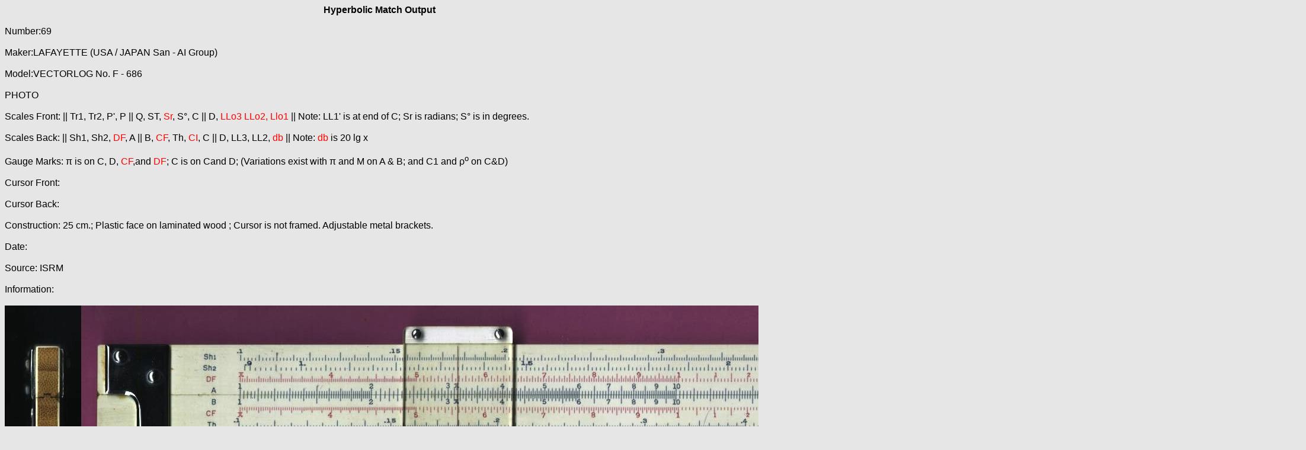

--- FILE ---
content_type: text/html
request_url: https://osgalleries.org/hyperbolic/showdetails.cgi?match=69
body_size: 1357
content:
<!doctype html>
<html>
<head>
<meta http-equiv="Content-Type"
content="text/html; charset=iso-8859-1">
<title>Hyperbolic Output</title>
<style type="text/css">

body
{
	font-family: arial, helvetica;
	background: #e6e6e6;
}


</style>
</head>
<body><center><b>Hyperbolic Match Output</b><BR><BR></center>Number:69
<BR><BR>Maker:LAFAYETTE (USA / JAPAN San - AI Group)
<BR><BR>Model:VECTORLOG No.  F - 686<BR><BR>PHOTO
<BR><BR>Scales Front:   || Tr1, Tr2, P', P || Q, ST, <font color="#ff0000">Sr</font>, S&deg;, C || D, <font color="#ff0000">LLo3 LLo2, Llo1</font> || Note: LL1' is at end of C; Sr is radians; S&deg; is in degrees.
<BR><BR>Scales Back:   || Sh1, Sh2, <font color="#ff0000">DF</font>, A || B, <font color="#ff0000">CF</font>, Th, <font color="#ff0000">CI</font>, C || D, LL3, LL2, <font color="#ff0000">db</font> || Note:  <font color="#ff0000">db</font> is 20 lg x
<BR><BR>Gauge Marks: &pi; is on C, D, <font color="#ff0000">CF</font>,and <font color="#ff0000">DF</font>; C is on Cand D; (Variations exist with &pi; and M on A & B; and C1 and  &rho;<sup>o</sup> on C&D)
<BR><BR>Cursor Front:
<BR><BR>Cursor Back:
<BR><BR>Construction: 25 cm.; Plastic face on laminated wood ;  Cursor is not framed. Adjustable metal brackets.
<BR><BR>Date:
<BR><BR>Source: ISRM
<BR><BR>Information:
<BR><BR><img src="photos/69_0.jpg"><BODY><HTML>